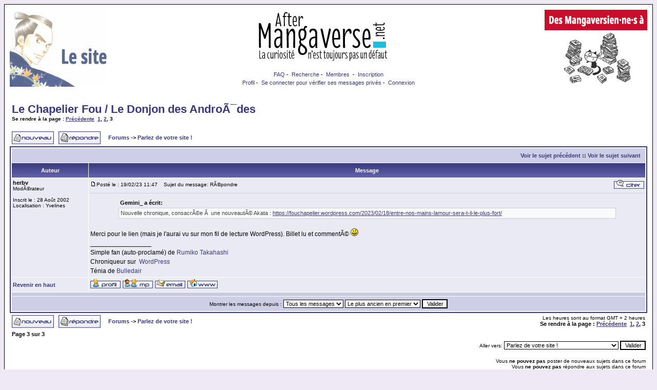

--- FILE ---
content_type: text/html; charset=UTF-8
request_url: http://forum-mangaverse.net/viewtopic.php?p=243184&sid=1fd03945f6268fafb523fb3098c0c25d
body_size: 6297
content:
<!DOCTYPE HTML PUBLIC "-//W3C//DTD HTML 4.01 Transitional//EN">
<html dir="LTR">
<head>
<meta http-equiv="Content-Type" content="text/html; charset=ISO-8859-1">
<meta http-equiv="Content-Style-Type" content="text/css">

<link rel="top" href="./index.php?sid=b09fc4a0f9a6ad57d5d4f229e4c124d2" title="Forums" />
<link rel="search" href="./search.php?sid=b09fc4a0f9a6ad57d5d4f229e4c124d2" title="Recherche" />
<link rel="help" href="./faq.php?sid=b09fc4a0f9a6ad57d5d4f229e4c124d2" title="FAQ" />
<link rel="author" href="./memberlist.php?sid=b09fc4a0f9a6ad57d5d4f229e4c124d2" title="Membres" />
<link rel="prev" href="viewtopic.php?t=7245&amp;view=previous&amp;sid=b09fc4a0f9a6ad57d5d4f229e4c124d2" title="Voir le sujet précédent" />
<link rel="next" href="viewtopic.php?t=7245&amp;view=next&amp;sid=b09fc4a0f9a6ad57d5d4f229e4c124d2" title="Voir le sujet suivant" />
<link rel="up" href="viewforum.php?f=8&amp;sid=b09fc4a0f9a6ad57d5d4f229e4c124d2" title="Parlez de votre site !" />
<link rel="chapter forum" href="viewforum.php?f=9&amp;sid=b09fc4a0f9a6ad57d5d4f229e4c124d2" title="A lire avant tout post" />
<link rel="chapter forum" href="viewforum.php?f=17&amp;sid=b09fc4a0f9a6ad57d5d4f229e4c124d2" title="Le forum et vous : l'espace de discussion" />
<link rel="chapter forum" href="viewforum.php?f=12&amp;sid=b09fc4a0f9a6ad57d5d4f229e4c124d2" title="L'Actu Manga" />
<link rel="chapter forum" href="viewforum.php?f=4&amp;sid=b09fc4a0f9a6ad57d5d4f229e4c124d2" title="L'Agora Manga" />
<link rel="chapter forum" href="viewforum.php?f=5&amp;sid=b09fc4a0f9a6ad57d5d4f229e4c124d2" title="Couvertures Ã  gogo..." />
<link rel="chapter forum" href="viewforum.php?f=2&amp;sid=b09fc4a0f9a6ad57d5d4f229e4c124d2" title="Tribune libre" />
<link rel="chapter forum" href="viewforum.php?f=3&amp;sid=b09fc4a0f9a6ad57d5d4f229e4c124d2" title="Petites annonces" />
<link rel="chapter forum" href="viewforum.php?f=6&amp;sid=b09fc4a0f9a6ad57d5d4f229e4c124d2" title="News Mangaverse" />
<link rel="chapter forum" href="viewforum.php?f=8&amp;sid=b09fc4a0f9a6ad57d5d4f229e4c124d2" title="Parlez de votre site !" />

<title>Forum Mangaverse :: Voir le sujet - Le Chapelier Fou / Le Donjon des AndroÃ¯des</title>
<!-- link rel="stylesheet" href="templates/subSilver/subSilver.css" type="text/css" -->
<style type="text/css">
<!--
/*
  The original subSilver Theme for phpBB version 2+
  Created by subBlue design
  http://www.subBlue.com


  NOTE: These CSS definitions are stored within the main page body so that you can use the phpBB2
  theme administration centre. When you have finalised your style you could cut the final CSS code
  and place it in an external file, deleting this section to save bandwidth.
*/


/* General page style. The scroll bar colours only visible in IE5.5+ */
body {
	background-color: #efe9f5;
	scrollbar-face-color: #DADBEA;
	scrollbar-highlight-color: #FFFFFF;
	scrollbar-shadow-color: #DADBEA;
	scrollbar-3dlight-color: #CACBE0;
	scrollbar-arrow-color:  #39397B;
	scrollbar-track-color: #E9EAF3;
	scrollbar-darkshadow-color: #000000;
}


/* General font families for common tags */
font,th,td,p { font-family: Verdana, Arial, Helvetica, sans-serif }
a:link,a:active,a:visited { color : #39397B; }
a:hover		{ text-decoration: underline; color : #000000; }
hr	{ height: 0px; border: solid #CACBE0 0px; border-top-width: 1px;}


/* This is the border line & background colour round the entire page */
.bodyline	{ background-color: #FFFFFF; border: 1px #000000 solid; }


/* This is the outline round the main forum tables */
.forumline	{ background-color: #FFFFFF; border: 2px #39397B solid; }


/* Main table cell colours and backgrounds */
td.row1	{ background-color: #E9EAF3; }
td.row2	{ background-color: #DADBEA; }
td.row3	{ background-color: #CACBE0; }


/*
  This is for the table cell above the Topics, Post & Last posts on the index.php page
  By default this is the fading out gradiated silver background.
  However, you could replace this with a bitmap specific for each forum
*/
td.rowpic {
		background-color: #FFFFFF;
		background-image: url(templates/subSilver/images/cellpic2.jpg);
		background-repeat: repeat-y;
}


/* Header cells - the blue and silver gradient backgrounds */
th	{
	color: #FFFFFF; font-size: 11px; font-weight : bold;
	background-color: #39397B; height: 25px;
	background-image: url(templates/subSilver/images/cellpic3.gif);
}


td.cat,td.catHead,td.catSides,td.catLeft,td.catRight,td.catBottom {
			background-image: url(templates/subSilver/images/cellpic1.gif);
			background-color:#CACBE0; border: #FFFFFF; border-style: solid; height: 28px;
}


/*
  Setting additional nice inner borders for the main table cells.
  The names indicate which sides the border will be on.
  Don't worry if you don't understand this, just ignore it :-)
*/
td.cat,td.catHead,td.catBottom {
	height: 29px;
	border-width: 0px 0px 0px 0px;
}
th.thHead,th.thSides,th.thTop,th.thLeft,th.thRight,th.thBottom,th.thCornerL,th.thCornerR {
	font-weight: bold; border: #FFFFFF; border-style: solid; height: 28px;
}
td.row3Right,td.spaceRow {
	background-color: #CACBE0; border: #FFFFFF; border-style: solid;
}


th.thHead,td.catHead { font-size: 12px; border-width: 1px 1px 0px 1px; }
th.thSides,td.catSides,td.spaceRow	 { border-width: 0px 1px 0px 1px; }
th.thRight,td.catRight,td.row3Right	 { border-width: 0px 1px 0px 0px; }
th.thLeft,td.catLeft	  { border-width: 0px 0px 0px 1px; }
th.thBottom,td.catBottom  { border-width: 0px 1px 1px 1px; }
th.thTop	 { border-width: 1px 0px 0px 0px; }
th.thCornerL { border-width: 1px 0px 0px 1px; }
th.thCornerR { border-width: 1px 1px 0px 0px; }


/* The largest text used in the index page title and toptic title etc. */
.maintitle	{
	font-weight: bold; font-size: 22px; font-family: "Trebuchet MS",Verdana, Arial, Helvetica, sans-serif;
	text-decoration: none; line-height : 120%; color : #000000;
}


/* General text */
.gen { font-size : 12px; }
.genmed { font-size : 11px; }
.gensmall { font-size : 10px; }
.gen,.genmed,.gensmall { color : #000000; }
a.gen,a.genmed,a.gensmall { color: #39397B; text-decoration: none; }
a.gen:hover,a.genmed:hover,a.gensmall:hover	{ color: #000000; text-decoration: underline; }


/* The register, login, search etc links at the top of the page */
.mainmenu		{ font-size : 11px; color : #000000 }
a.mainmenu		{ text-decoration: none; color : #39397B;  }
a.mainmenu:hover{ text-decoration: underline; color : #000000; }


/* Forum category titles */
.cattitle		{ font-weight: bold; font-size: 12px ; letter-spacing: 1px; color : #39397B}
a.cattitle		{ text-decoration: none; color : #39397B; }
a.cattitle:hover{ text-decoration: underline; }


/* Forum title: Text and link to the forums used in: index.php */
.forumlink		{ font-weight: bold; font-size: 12px; color : #39397B; }
a.forumlink 	{ text-decoration: none; color : #39397B; }
a.forumlink:hover{ text-decoration: underline; color : #000000; }


/* Used for the navigation text, (Page 1,2,3 etc) and the navigation bar when in a forum */
.nav			{ font-weight: bold; font-size: 11px; color : #000000;}
a.nav			{ text-decoration: none; color : #39397B; }
a.nav:hover		{ text-decoration: underline; }


/* titles for the topics: could specify viewed link colour too */
.topictitle,h1,h2	{ font-weight: bold; font-size: 11px; color : #000000; }
a.topictitle:link   { text-decoration: none; color : #39397B; }
a.topictitle:visited { text-decoration: none; color : #39397B; }
a.topictitle:hover	{ text-decoration: underline; color : #000000; }


/* Name of poster in viewmsg.php and viewtopic.php and other places */
.name			{ font-size : 11px; color : #000000;}


/* Location, number of posts, post date etc */
.postdetails		{ font-size : 10px; color : #000000; }


/* The content of the posts (body of text) */
.postbody { font-size : 12px; line-height: 18px}
a.postlink:link	{ text-decoration: none; color : #39397B }
a.postlink:visited { text-decoration: none; color : #39397B; }
a.postlink:hover { text-decoration: underline; color : #000000}


/* Quote & Code blocks */
.code {
	font-family: Courier, 'Courier New', sans-serif; font-size: 11px; color: #006600;
	background-color: #FAFAFA; border: #CACBE0; border-style: solid;
	border-left-width: 1px; border-top-width: 1px; border-right-width: 1px; border-bottom-width: 1px
}


.quote {
	font-family: Verdana, Arial, Helvetica, sans-serif; font-size: 11px; color: #444444; line-height: 125%;
	background-color: #FAFAFA; border: #CACBE0; border-style: solid;
	border-left-width: 1px; border-top-width: 1px; border-right-width: 1px; border-bottom-width: 1px
}


/* Copyright and bottom info */
.copyright		{ font-size: 10px; font-family: Verdana, Arial, Helvetica, sans-serif; color: #444444; letter-spacing: -1px;}
a.copyright		{ color: #444444; text-decoration: none;}
a.copyright:hover { color: #000000; text-decoration: underline;}


/* Form elements */
input,textarea, select {
	color : #000000;
	font: normal 11px Verdana, Arial, Helvetica, sans-serif;
	border-color : #000000;
}


/* The text input fields background colour */
input.post, textarea.post, select {
	background-color : #FFFFFF;
}


input { text-indent : 2px; }


/* The buttons used for bbCode styling in message post */
input.button {
	background-color : #E9EAF3;
	color : #000000;
	font-size: 11px; font-family: Verdana, Arial, Helvetica, sans-serif;
}


/* The main submit button option */
input.mainoption {
	background-color : #FAFAFA;
	font-weight : bold;
}


/* None-bold submit button */
input.liteoption {
	background-color : #FAFAFA;
	font-weight : normal;
}


/* This is the line in the posting page which shows the rollover
  help line. This is actually a text box, but if set to be the same
  colour as the background no one will know ;)
*/
.helpline { background-color: #DADBEA; border-style: none; }


/* Import the fancy styles for IE only (NS4.x doesn't use the @import function) */
@import url("templates/subSilver/formIE.css");
-->
</style>
</head>
<body bgcolor="#efe9f5" text="#000000" link="#39397B" vlink="#39397B">


<a name="top"></a>


<table width="100%" cellspacing="0" cellpadding="10" border="0" align="center">
	<tr>

  <td class="bodyline">
    <table width="100%" cellspacing="0" cellpadding="0" border="0">
      <tr>
        <td width="160" valign="top"><a href="https://www.forum-mangaverse.info/" target="_blank"><img src="https://www.forum-mangaverse.info/images/site.gif" width="200" height="150" border="0" alt="Le Site"></a></td>

        <td align="center" valign="middle">
          <table width="100%" cellspacing="0" cellpadding="2">
            <tr>
              <td align="center"><img src="https://www.forum-mangaverse.info/images/after02.gif" width="300" height="100" border="0"></td>
            </tr>
          </table>
          <span class="gen"><br />
          </span>
          <table cellspacing="0" cellpadding="2" border="0">
            <tr>
              <td align="center" valign="top" nowrap><span class="mainmenu">&nbsp;<a href="faq.php?sid=b09fc4a0f9a6ad57d5d4f229e4c124d2" class="mainmenu">FAQ</a>&nbsp;-
                &nbsp;<a href="search.php?sid=b09fc4a0f9a6ad57d5d4f229e4c124d2" class="mainmenu">Recherche</a>&nbsp;-
                &nbsp;<a href="memberlist.php?sid=b09fc4a0f9a6ad57d5d4f229e4c124d2" class="mainmenu">Membres</a>&nbsp;
						- &nbsp;<a href="profile.php?mode=register&amp;sid=b09fc4a0f9a6ad57d5d4f229e4c124d2" class="mainmenu">Inscription</a>&nbsp;
            </tr>
            <tr>
              <td height="25" align="center" valign="top" nowrap><span class="mainmenu">&nbsp;<a href="profile.php?mode=editprofile&amp;sid=b09fc4a0f9a6ad57d5d4f229e4c124d2" class="mainmenu">Profil</a>&nbsp;-
                &nbsp;<a href="privmsg.php?folder=inbox&amp;sid=b09fc4a0f9a6ad57d5d4f229e4c124d2" class="mainmenu">Se connecter pour vérifier ses messages privés</a>&nbsp;-
                &nbsp;<a href="login.php?sid=b09fc4a0f9a6ad57d5d4f229e4c124d2" class="mainmenu">Connexion</a>&nbsp;</span></td>
            </tr>
          </table>
        </td>
        <td align="center" width="160" valign="top"><a href="https://www.forum-mangaverse.info/index-dmva.html"><img src="https://forum-mangaverse.info/images/dmva.gif" width="200" height="150" border="0" alt="Les reportages"></a></td>
      </tr>
    </table>
    <br />


<table width="100%" cellspacing="2" cellpadding="2" border="0">
  <tr>
	<td align="left" valign="bottom" colspan="2"><a class="maintitle" href="viewtopic.php?t=7245&amp;start=30&amp;postdays=0&amp;postorder=asc&amp;highlight=&amp;sid=b09fc4a0f9a6ad57d5d4f229e4c124d2">Le Chapelier Fou / Le Donjon des AndroÃ¯des</a><br />
	  <span class="gensmall"><b>Se rendre à la page :  <a href="viewtopic.php?t=7245&amp;postdays=0&amp;postorder=asc&amp;start=15&amp;sid=b09fc4a0f9a6ad57d5d4f229e4c124d2">Précédente</a>&nbsp;&nbsp;<a href="viewtopic.php?t=7245&amp;postdays=0&amp;postorder=asc&amp;start=0&amp;sid=b09fc4a0f9a6ad57d5d4f229e4c124d2">1</a>, <a href="viewtopic.php?t=7245&amp;postdays=0&amp;postorder=asc&amp;start=15&amp;sid=b09fc4a0f9a6ad57d5d4f229e4c124d2">2</a>, <b>3</b></b><br />
	  &nbsp; </span></td>
  </tr>
</table>

<table width="100%" cellspacing="2" cellpadding="2" border="0">
  <tr>
	<td align="left" valign="bottom" nowrap><span class="nav"><a href="posting.php?mode=newtopic&amp;f=8&amp;sid=b09fc4a0f9a6ad57d5d4f229e4c124d2"><img src="templates/subSilver/images/lang_french/post.gif" border="0" alt="Poster un nouveau sujet" align="middle" /></a>&nbsp;&nbsp;&nbsp;<a href="posting.php?mode=reply&amp;t=7245&amp;sid=b09fc4a0f9a6ad57d5d4f229e4c124d2"><img src="templates/subSilver/images/lang_french/reply.gif" border="0" alt="Répondre au sujet" align="middle" /></a></span></td>
	<td align="left" valign="middle" width="100%"><span class="nav">&nbsp;&nbsp;&nbsp;<a href="index.php?sid=b09fc4a0f9a6ad57d5d4f229e4c124d2" class="nav">Forums</a>
	  -> <a href="viewforum.php?f=8&amp;sid=b09fc4a0f9a6ad57d5d4f229e4c124d2" class="nav">Parlez de votre site !</a></span></td>
  </tr>
</table>

<table class="forumline" width="100%" cellspacing="1" cellpadding="3" border="0">
	<tr align="right">
		<td class="catHead" colspan="2" height="28"><span class="nav"><a href="viewtopic.php?t=7245&amp;view=previous&amp;sid=b09fc4a0f9a6ad57d5d4f229e4c124d2" class="nav">Voir le sujet précédent</a> :: <a href="viewtopic.php?t=7245&amp;view=next&amp;sid=b09fc4a0f9a6ad57d5d4f229e4c124d2" class="nav">Voir le sujet suivant</a> &nbsp;</span></td>
	</tr>
	
	<tr>
		<th class="thLeft" width="150" height="26" nowrap>Auteur </th>
		<th class="thRight" nowrap>Message </th>
	</tr>
	<tr>
		<td width="150" align="left" valign="top" class="row1"><span class="name"><a name="243184"></a><b>herbv</b></span><br /><span class="postdetails">ModÃ©rateur<br /><img src="http://www.uyfrance.net/Avatars/av_h_01.gif" alt="" border="0" /><br /><br />Inscrit le : 28 Août 2002<br />Localisation : Yvelines</span><br /></td>
		<td class="row1" width="100%" height="28" valign="top"><table width="100%" border="0" cellspacing="0" cellpadding="0">
			<tr>
				<td width="100%"><a href="viewtopic.php?p=243184&amp;sid=b09fc4a0f9a6ad57d5d4f229e4c124d2#243184"><img src="templates/subSilver/images/icon_minipost.gif" width="12" height="9" alt="Message " title="Message " border="0" /></a><span class="postdetails">Posté le : 19/02/23 11:47<span class="gen">&nbsp;</span>&nbsp; &nbsp;Sujet du message: RÃ©pondre</span></td>
				<td valign="top" nowrap><a href="posting.php?mode=quote&amp;p=243184&amp;sid=b09fc4a0f9a6ad57d5d4f229e4c124d2"><img src="templates/subSilver/images/lang_french/icon_quote.gif" alt="Répondre en citant" title="Répondre en citant" border="0" /></a>   </td>
			</tr>
			<tr>
				<td colspan="2"><hr /></td>
			</tr>
			<tr>
				<td colspan="2"><span class="postbody"></span><table width="90%" cellspacing="1" cellpadding="3" border="0" align="center"><tr> 	  <td><span class="genmed"><b>Gemini_ a écrit:</b></span></td>	</tr>	<tr>	  <td class="quote">Nouvelle chronique, consacrÃ©e Ã  une nouveautÃ© Akata : <a href="https://fouchapelier.wordpress.com/2023/02/18/entre-nos-mains-lamour-sera-t-il-le-plus-fort/" target="_blank">https://fouchapelier.wordpress.com/2023/02/18/entre-nos-mains-lamour-sera-t-il-le-plus-fort/</a></td>	</tr></table><span class="postbody">
<br />
Merci pour le lien (mais je l'aurai vu sur mon fil de lecture WordPress). Billet lu et commentÃ© <img src="images/smiles/icon_smile.gif" alt="Sourire" border="0" /><br />_________________<br />Simple fan (auto-proclamé) de <a href="http://www.uyfrance.net/auteur.htm" target="_blank" class="postlink">Rumiko Takahashi</a>
<br />
Chroniqueur sur  <a href="https://herbv78.blog/" target="_blank" class="postlink">WordPress</a>
<br />
Ténia de <a href="http://www.bulledair.com" target="_blank" class="postlink">Bulledair</a></span><span class="gensmall"></span></td>
			</tr>
		</table></td>
	</tr>
	<tr>
		<td class="row1" width="150" align="left" valign="middle"><span class="nav"><a href="#top" class="nav">Revenir en haut</a></span></td>
		<td class="row1" width="100%" height="28" valign="bottom" nowrap><table cellspacing="0" cellpadding="0" border="0" height="18" width="18">
			<tr>
				<td valign="middle" nowrap><a href="profile.php?mode=viewprofile&amp;u=4&amp;sid=b09fc4a0f9a6ad57d5d4f229e4c124d2"><img src="templates/subSilver/images/lang_french/icon_profile.gif" alt="Voir le profil de l'utilisateur" title="Voir le profil de l'utilisateur" border="0" /></a> <a href="privmsg.php?mode=post&amp;u=4&amp;sid=b09fc4a0f9a6ad57d5d4f229e4c124d2"><img src="templates/subSilver/images/lang_french/icon_pm.gif" alt="Envoyer un message privé" title="Envoyer un message privé" border="0" /></a> <a href="mailto:herbv@uyfrance.net"><img src="templates/subSilver/images/lang_french/icon_email.gif" alt="Envoyer l'e-mail" title="Envoyer l'e-mail" border="0" /></a> <a href="http://www.herbv.net" target="_userwww"><img src="templates/subSilver/images/lang_french/icon_www.gif" alt="Visiter le site web de l'utilisateur" title="Visiter le site web de l'utilisateur" border="0" /></a>   <script language="JavaScript" type="text/javascript"><!--

	if ( navigator.userAgent.toLowerCase().indexOf('mozilla') != -1 && navigator.userAgent.indexOf('5.') == -1 && navigator.userAgent.indexOf('6.') == -1 )
		document.write(' ');
	else
		document.write('</td><td>&nbsp;</td><td valign="top" nowrap="nowrap"><div style="position:relative"><div style="position:absolute"></div><div style="position:absolute;left:3px;top:-1px"></div></div>');

				//--></script><noscript></noscript></td>
			</tr>
		</table></td>
	</tr>
	<tr>
		<td class="spaceRow" colspan="2" height="1"><img src="templates/subSilver/images/spacer.gif" alt="" width="1" height="1" /></td>
	</tr>
	<tr align="center">
		<td class="catBottom" colspan="2" height="28"><table cellspacing="0" cellpadding="0" border="0">
			<tr><form method="post" action="viewtopic.php?t=7245&amp;start=30&amp;sid=b09fc4a0f9a6ad57d5d4f229e4c124d2">
				<td align="center"><span class="gensmall">Montrer les messages depuis : <select name="postdays"><option value="0" selected="selected">Tous les messages</option><option value="1">1 jour</option><option value="7">7 jours</option><option value="14">2 semaines</option><option value="30">1 mois</option><option value="90">3 mois</option><option value="180">6 mois</option><option value="364">1 an</option></select>&nbsp;<select name="postorder"><option value="asc" selected="selected">Le plus ancien en premier</option><option value="desc">Le plus récent en premier</option></select>&nbsp;<input type="submit" value="Valider" class="liteoption" name="submit" /></span></td>
			</form></tr>
		</table></td>
	</tr>
</table>

<table width="100%" cellspacing="2" cellpadding="2" border="0" align="center">
  <tr>
	<td align="left" valign="middle" nowrap><span class="nav"><a href="posting.php?mode=newtopic&amp;f=8&amp;sid=b09fc4a0f9a6ad57d5d4f229e4c124d2"><img src="templates/subSilver/images/lang_french/post.gif" border="0" alt="Poster un nouveau sujet" align="middle" /></a>&nbsp;&nbsp;&nbsp;<a href="posting.php?mode=reply&amp;t=7245&amp;sid=b09fc4a0f9a6ad57d5d4f229e4c124d2"><img src="templates/subSilver/images/lang_french/reply.gif" border="0" alt="Répondre au sujet" align="middle" /></a></span></td>
	<td align="left" valign="middle" width="100%"><span class="nav">&nbsp;&nbsp;&nbsp;<a href="index.php?sid=b09fc4a0f9a6ad57d5d4f229e4c124d2" class="nav">Forums</a>
	  -> <a href="viewforum.php?f=8&amp;sid=b09fc4a0f9a6ad57d5d4f229e4c124d2" class="nav">Parlez de votre site !</a></span></td>
	<td align="right" valign="top" nowrap><span class="gensmall">Les heures sont au format GMT + 2 heures</span><br /><span class="nav">Se rendre à la page :  <a href="viewtopic.php?t=7245&amp;postdays=0&amp;postorder=asc&amp;start=15&amp;sid=b09fc4a0f9a6ad57d5d4f229e4c124d2">Précédente</a>&nbsp;&nbsp;<a href="viewtopic.php?t=7245&amp;postdays=0&amp;postorder=asc&amp;start=0&amp;sid=b09fc4a0f9a6ad57d5d4f229e4c124d2">1</a>, <a href="viewtopic.php?t=7245&amp;postdays=0&amp;postorder=asc&amp;start=15&amp;sid=b09fc4a0f9a6ad57d5d4f229e4c124d2">2</a>, <b>3</b></span>
	  </td>
  </tr>
  <tr>
	<td align="left" colspan="3"><span class="nav">Page <b>3</b> sur <b>3</b></span></td>
  </tr>
</table>

<table width="100%" cellspacing="2" border="0" align="center">
  <tr>
	<td width="40%" valign="top" nowrap align="left"><span class="gensmall"></span><br />
	  &nbsp;<br />
	  </td>
	<td align="right" valign="top" nowrap>
<form method="get" name="jumpbox" action="viewforum.php?sid=b09fc4a0f9a6ad57d5d4f229e4c124d2" onSubmit="if(document.jumpbox.f.value == -1){return false;}"><table cellspacing="0" cellpadding="0" border="0">
	<tr>
		<td nowrap="nowrap"><span class="gensmall">Aller vers:&nbsp;<select name="f" onchange="if(this.options[this.selectedIndex].value != -1){ forms['jumpbox'].submit() }"><option value="-1">Sélectionner un forum</option><option value="-1">&nbsp;</option><option value="-1">A propos du forum...</option><option value="-1">----------------</option><option value="9">A lire avant tout post</option><option value="17">Le forum et vous : l'espace de discussion</option><option value="-1">&nbsp;</option><option value="-1">Au pays du soleil levant...</option><option value="-1">----------------</option><option value="12">L'Actu Manga</option><option value="4">L'Agora Manga</option><option value="5">Couvertures Ã  gogo...</option><option value="-1">&nbsp;</option><option value="-1">Tribune libre</option><option value="-1">----------------</option><option value="2">Tribune libre</option><option value="3">Petites annonces</option><option value="-1">&nbsp;</option><option value="-1">Parlons bien, parlons ouebe...</option><option value="-1">----------------</option><option value="6">News Mangaverse</option><option value="8"selected="selected">Parlez de votre site !</option></select><input type="hidden" name="sid" value="b09fc4a0f9a6ad57d5d4f229e4c124d2" />&nbsp;<input type="submit" value="Valider" class="liteoption" /></span></td>
	</tr>
</table></form>

<span class="gensmall">Vous <b>ne pouvez pas</b> poster de nouveaux sujets dans ce forum<br />Vous <b>ne pouvez pas</b> répondre aux sujets dans ce forum<br />Vous <b>ne pouvez pas</b> éditer vos messages dans ce forum<br />Vous <b>ne pouvez pas</b> supprimer vos messages dans ce forum<br />Vous <b>ne pouvez pas</b> répondre aux sondages de ce forum<br /></span></td>
  </tr>
</table>


<div align="center"><span class="copyright"><br /><br />
<!--
	We request you retain the full copyright notice below including the link to www.phpbb.com.
	This not only gives respect to the large amount of time given freely by the developers
	but also helps build interest, traffic and use of phpBB 2.0. If you cannot (for good
	reason) retain the full copyright we request you at least leave in place the
	Powered by phpBB line, with phpBB linked to www.phpbb.com. If you refuse
	to include even this then support on our forums may be affected.

	The phpBB Group : 2002
// -->
Powered by <a href="http://www.phpbb.com/" target="_phpbb" class="copyright">phpBB</a> &copy; 2001, 2005 phpBB Group<br /><a href="http://www.phpbb.biz/" target="_blank" class="copyright">Site francophone</a> <a href="http://2037.org/" target="_blank" class="copyright">-</a> <a href="http://forum.phpbb.biz/" target="_blank" class="copyright">Support utilisation</a></span></div>
		</td>
	</tr>
</table>

</body>
</html>

